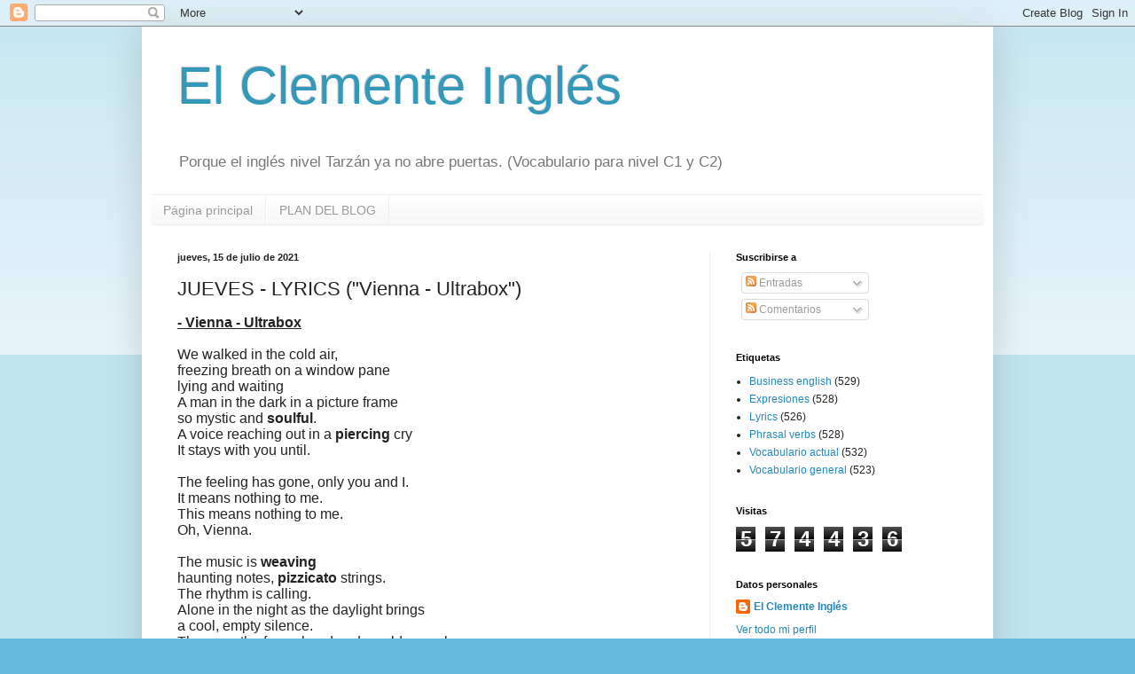

--- FILE ---
content_type: text/html; charset=UTF-8
request_url: http://elclementeingles.blogspot.com/b/stats?style=BLACK_TRANSPARENT&timeRange=ALL_TIME&token=APq4FmCEzuhAfuWlVIuLLJK1_ywRiKOotc0Lk-uSepzjBV3TDCyvm9v2c44BYNFiOpk3Lc9pENfXEYxFl4BwENsbl9CNT0uCcA
body_size: 248
content:
{"total":574436,"sparklineOptions":{"backgroundColor":{"fillOpacity":0.1,"fill":"#000000"},"series":[{"areaOpacity":0.3,"color":"#202020"}]},"sparklineData":[[0,9],[1,14],[2,8],[3,15],[4,3],[5,2],[6,5],[7,5],[8,4],[9,4],[10,12],[11,13],[12,8],[13,12],[14,12],[15,5],[16,4],[17,2],[18,4],[19,13],[20,13],[21,9],[22,4],[23,100],[24,9],[25,13],[26,8],[27,8],[28,9],[29,1]],"nextTickMs":276923}